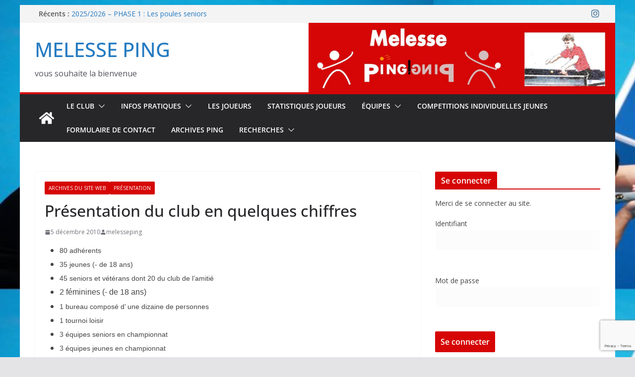

--- FILE ---
content_type: text/html; charset=utf-8
request_url: https://www.google.com/recaptcha/api2/anchor?ar=1&k=6LeI9oEUAAAAAKXcRIPRHGt2oI0xLvz4t2ttbHd6&co=aHR0cDovL3d3dy5tZWxlc3NlcGluZy5uZXQ6ODA.&hl=en&v=9TiwnJFHeuIw_s0wSd3fiKfN&size=invisible&anchor-ms=20000&execute-ms=30000&cb=o4bnasue8kbn
body_size: 48088
content:
<!DOCTYPE HTML><html dir="ltr" lang="en"><head><meta http-equiv="Content-Type" content="text/html; charset=UTF-8">
<meta http-equiv="X-UA-Compatible" content="IE=edge">
<title>reCAPTCHA</title>
<style type="text/css">
/* cyrillic-ext */
@font-face {
  font-family: 'Roboto';
  font-style: normal;
  font-weight: 400;
  font-stretch: 100%;
  src: url(//fonts.gstatic.com/s/roboto/v48/KFO7CnqEu92Fr1ME7kSn66aGLdTylUAMa3GUBHMdazTgWw.woff2) format('woff2');
  unicode-range: U+0460-052F, U+1C80-1C8A, U+20B4, U+2DE0-2DFF, U+A640-A69F, U+FE2E-FE2F;
}
/* cyrillic */
@font-face {
  font-family: 'Roboto';
  font-style: normal;
  font-weight: 400;
  font-stretch: 100%;
  src: url(//fonts.gstatic.com/s/roboto/v48/KFO7CnqEu92Fr1ME7kSn66aGLdTylUAMa3iUBHMdazTgWw.woff2) format('woff2');
  unicode-range: U+0301, U+0400-045F, U+0490-0491, U+04B0-04B1, U+2116;
}
/* greek-ext */
@font-face {
  font-family: 'Roboto';
  font-style: normal;
  font-weight: 400;
  font-stretch: 100%;
  src: url(//fonts.gstatic.com/s/roboto/v48/KFO7CnqEu92Fr1ME7kSn66aGLdTylUAMa3CUBHMdazTgWw.woff2) format('woff2');
  unicode-range: U+1F00-1FFF;
}
/* greek */
@font-face {
  font-family: 'Roboto';
  font-style: normal;
  font-weight: 400;
  font-stretch: 100%;
  src: url(//fonts.gstatic.com/s/roboto/v48/KFO7CnqEu92Fr1ME7kSn66aGLdTylUAMa3-UBHMdazTgWw.woff2) format('woff2');
  unicode-range: U+0370-0377, U+037A-037F, U+0384-038A, U+038C, U+038E-03A1, U+03A3-03FF;
}
/* math */
@font-face {
  font-family: 'Roboto';
  font-style: normal;
  font-weight: 400;
  font-stretch: 100%;
  src: url(//fonts.gstatic.com/s/roboto/v48/KFO7CnqEu92Fr1ME7kSn66aGLdTylUAMawCUBHMdazTgWw.woff2) format('woff2');
  unicode-range: U+0302-0303, U+0305, U+0307-0308, U+0310, U+0312, U+0315, U+031A, U+0326-0327, U+032C, U+032F-0330, U+0332-0333, U+0338, U+033A, U+0346, U+034D, U+0391-03A1, U+03A3-03A9, U+03B1-03C9, U+03D1, U+03D5-03D6, U+03F0-03F1, U+03F4-03F5, U+2016-2017, U+2034-2038, U+203C, U+2040, U+2043, U+2047, U+2050, U+2057, U+205F, U+2070-2071, U+2074-208E, U+2090-209C, U+20D0-20DC, U+20E1, U+20E5-20EF, U+2100-2112, U+2114-2115, U+2117-2121, U+2123-214F, U+2190, U+2192, U+2194-21AE, U+21B0-21E5, U+21F1-21F2, U+21F4-2211, U+2213-2214, U+2216-22FF, U+2308-230B, U+2310, U+2319, U+231C-2321, U+2336-237A, U+237C, U+2395, U+239B-23B7, U+23D0, U+23DC-23E1, U+2474-2475, U+25AF, U+25B3, U+25B7, U+25BD, U+25C1, U+25CA, U+25CC, U+25FB, U+266D-266F, U+27C0-27FF, U+2900-2AFF, U+2B0E-2B11, U+2B30-2B4C, U+2BFE, U+3030, U+FF5B, U+FF5D, U+1D400-1D7FF, U+1EE00-1EEFF;
}
/* symbols */
@font-face {
  font-family: 'Roboto';
  font-style: normal;
  font-weight: 400;
  font-stretch: 100%;
  src: url(//fonts.gstatic.com/s/roboto/v48/KFO7CnqEu92Fr1ME7kSn66aGLdTylUAMaxKUBHMdazTgWw.woff2) format('woff2');
  unicode-range: U+0001-000C, U+000E-001F, U+007F-009F, U+20DD-20E0, U+20E2-20E4, U+2150-218F, U+2190, U+2192, U+2194-2199, U+21AF, U+21E6-21F0, U+21F3, U+2218-2219, U+2299, U+22C4-22C6, U+2300-243F, U+2440-244A, U+2460-24FF, U+25A0-27BF, U+2800-28FF, U+2921-2922, U+2981, U+29BF, U+29EB, U+2B00-2BFF, U+4DC0-4DFF, U+FFF9-FFFB, U+10140-1018E, U+10190-1019C, U+101A0, U+101D0-101FD, U+102E0-102FB, U+10E60-10E7E, U+1D2C0-1D2D3, U+1D2E0-1D37F, U+1F000-1F0FF, U+1F100-1F1AD, U+1F1E6-1F1FF, U+1F30D-1F30F, U+1F315, U+1F31C, U+1F31E, U+1F320-1F32C, U+1F336, U+1F378, U+1F37D, U+1F382, U+1F393-1F39F, U+1F3A7-1F3A8, U+1F3AC-1F3AF, U+1F3C2, U+1F3C4-1F3C6, U+1F3CA-1F3CE, U+1F3D4-1F3E0, U+1F3ED, U+1F3F1-1F3F3, U+1F3F5-1F3F7, U+1F408, U+1F415, U+1F41F, U+1F426, U+1F43F, U+1F441-1F442, U+1F444, U+1F446-1F449, U+1F44C-1F44E, U+1F453, U+1F46A, U+1F47D, U+1F4A3, U+1F4B0, U+1F4B3, U+1F4B9, U+1F4BB, U+1F4BF, U+1F4C8-1F4CB, U+1F4D6, U+1F4DA, U+1F4DF, U+1F4E3-1F4E6, U+1F4EA-1F4ED, U+1F4F7, U+1F4F9-1F4FB, U+1F4FD-1F4FE, U+1F503, U+1F507-1F50B, U+1F50D, U+1F512-1F513, U+1F53E-1F54A, U+1F54F-1F5FA, U+1F610, U+1F650-1F67F, U+1F687, U+1F68D, U+1F691, U+1F694, U+1F698, U+1F6AD, U+1F6B2, U+1F6B9-1F6BA, U+1F6BC, U+1F6C6-1F6CF, U+1F6D3-1F6D7, U+1F6E0-1F6EA, U+1F6F0-1F6F3, U+1F6F7-1F6FC, U+1F700-1F7FF, U+1F800-1F80B, U+1F810-1F847, U+1F850-1F859, U+1F860-1F887, U+1F890-1F8AD, U+1F8B0-1F8BB, U+1F8C0-1F8C1, U+1F900-1F90B, U+1F93B, U+1F946, U+1F984, U+1F996, U+1F9E9, U+1FA00-1FA6F, U+1FA70-1FA7C, U+1FA80-1FA89, U+1FA8F-1FAC6, U+1FACE-1FADC, U+1FADF-1FAE9, U+1FAF0-1FAF8, U+1FB00-1FBFF;
}
/* vietnamese */
@font-face {
  font-family: 'Roboto';
  font-style: normal;
  font-weight: 400;
  font-stretch: 100%;
  src: url(//fonts.gstatic.com/s/roboto/v48/KFO7CnqEu92Fr1ME7kSn66aGLdTylUAMa3OUBHMdazTgWw.woff2) format('woff2');
  unicode-range: U+0102-0103, U+0110-0111, U+0128-0129, U+0168-0169, U+01A0-01A1, U+01AF-01B0, U+0300-0301, U+0303-0304, U+0308-0309, U+0323, U+0329, U+1EA0-1EF9, U+20AB;
}
/* latin-ext */
@font-face {
  font-family: 'Roboto';
  font-style: normal;
  font-weight: 400;
  font-stretch: 100%;
  src: url(//fonts.gstatic.com/s/roboto/v48/KFO7CnqEu92Fr1ME7kSn66aGLdTylUAMa3KUBHMdazTgWw.woff2) format('woff2');
  unicode-range: U+0100-02BA, U+02BD-02C5, U+02C7-02CC, U+02CE-02D7, U+02DD-02FF, U+0304, U+0308, U+0329, U+1D00-1DBF, U+1E00-1E9F, U+1EF2-1EFF, U+2020, U+20A0-20AB, U+20AD-20C0, U+2113, U+2C60-2C7F, U+A720-A7FF;
}
/* latin */
@font-face {
  font-family: 'Roboto';
  font-style: normal;
  font-weight: 400;
  font-stretch: 100%;
  src: url(//fonts.gstatic.com/s/roboto/v48/KFO7CnqEu92Fr1ME7kSn66aGLdTylUAMa3yUBHMdazQ.woff2) format('woff2');
  unicode-range: U+0000-00FF, U+0131, U+0152-0153, U+02BB-02BC, U+02C6, U+02DA, U+02DC, U+0304, U+0308, U+0329, U+2000-206F, U+20AC, U+2122, U+2191, U+2193, U+2212, U+2215, U+FEFF, U+FFFD;
}
/* cyrillic-ext */
@font-face {
  font-family: 'Roboto';
  font-style: normal;
  font-weight: 500;
  font-stretch: 100%;
  src: url(//fonts.gstatic.com/s/roboto/v48/KFO7CnqEu92Fr1ME7kSn66aGLdTylUAMa3GUBHMdazTgWw.woff2) format('woff2');
  unicode-range: U+0460-052F, U+1C80-1C8A, U+20B4, U+2DE0-2DFF, U+A640-A69F, U+FE2E-FE2F;
}
/* cyrillic */
@font-face {
  font-family: 'Roboto';
  font-style: normal;
  font-weight: 500;
  font-stretch: 100%;
  src: url(//fonts.gstatic.com/s/roboto/v48/KFO7CnqEu92Fr1ME7kSn66aGLdTylUAMa3iUBHMdazTgWw.woff2) format('woff2');
  unicode-range: U+0301, U+0400-045F, U+0490-0491, U+04B0-04B1, U+2116;
}
/* greek-ext */
@font-face {
  font-family: 'Roboto';
  font-style: normal;
  font-weight: 500;
  font-stretch: 100%;
  src: url(//fonts.gstatic.com/s/roboto/v48/KFO7CnqEu92Fr1ME7kSn66aGLdTylUAMa3CUBHMdazTgWw.woff2) format('woff2');
  unicode-range: U+1F00-1FFF;
}
/* greek */
@font-face {
  font-family: 'Roboto';
  font-style: normal;
  font-weight: 500;
  font-stretch: 100%;
  src: url(//fonts.gstatic.com/s/roboto/v48/KFO7CnqEu92Fr1ME7kSn66aGLdTylUAMa3-UBHMdazTgWw.woff2) format('woff2');
  unicode-range: U+0370-0377, U+037A-037F, U+0384-038A, U+038C, U+038E-03A1, U+03A3-03FF;
}
/* math */
@font-face {
  font-family: 'Roboto';
  font-style: normal;
  font-weight: 500;
  font-stretch: 100%;
  src: url(//fonts.gstatic.com/s/roboto/v48/KFO7CnqEu92Fr1ME7kSn66aGLdTylUAMawCUBHMdazTgWw.woff2) format('woff2');
  unicode-range: U+0302-0303, U+0305, U+0307-0308, U+0310, U+0312, U+0315, U+031A, U+0326-0327, U+032C, U+032F-0330, U+0332-0333, U+0338, U+033A, U+0346, U+034D, U+0391-03A1, U+03A3-03A9, U+03B1-03C9, U+03D1, U+03D5-03D6, U+03F0-03F1, U+03F4-03F5, U+2016-2017, U+2034-2038, U+203C, U+2040, U+2043, U+2047, U+2050, U+2057, U+205F, U+2070-2071, U+2074-208E, U+2090-209C, U+20D0-20DC, U+20E1, U+20E5-20EF, U+2100-2112, U+2114-2115, U+2117-2121, U+2123-214F, U+2190, U+2192, U+2194-21AE, U+21B0-21E5, U+21F1-21F2, U+21F4-2211, U+2213-2214, U+2216-22FF, U+2308-230B, U+2310, U+2319, U+231C-2321, U+2336-237A, U+237C, U+2395, U+239B-23B7, U+23D0, U+23DC-23E1, U+2474-2475, U+25AF, U+25B3, U+25B7, U+25BD, U+25C1, U+25CA, U+25CC, U+25FB, U+266D-266F, U+27C0-27FF, U+2900-2AFF, U+2B0E-2B11, U+2B30-2B4C, U+2BFE, U+3030, U+FF5B, U+FF5D, U+1D400-1D7FF, U+1EE00-1EEFF;
}
/* symbols */
@font-face {
  font-family: 'Roboto';
  font-style: normal;
  font-weight: 500;
  font-stretch: 100%;
  src: url(//fonts.gstatic.com/s/roboto/v48/KFO7CnqEu92Fr1ME7kSn66aGLdTylUAMaxKUBHMdazTgWw.woff2) format('woff2');
  unicode-range: U+0001-000C, U+000E-001F, U+007F-009F, U+20DD-20E0, U+20E2-20E4, U+2150-218F, U+2190, U+2192, U+2194-2199, U+21AF, U+21E6-21F0, U+21F3, U+2218-2219, U+2299, U+22C4-22C6, U+2300-243F, U+2440-244A, U+2460-24FF, U+25A0-27BF, U+2800-28FF, U+2921-2922, U+2981, U+29BF, U+29EB, U+2B00-2BFF, U+4DC0-4DFF, U+FFF9-FFFB, U+10140-1018E, U+10190-1019C, U+101A0, U+101D0-101FD, U+102E0-102FB, U+10E60-10E7E, U+1D2C0-1D2D3, U+1D2E0-1D37F, U+1F000-1F0FF, U+1F100-1F1AD, U+1F1E6-1F1FF, U+1F30D-1F30F, U+1F315, U+1F31C, U+1F31E, U+1F320-1F32C, U+1F336, U+1F378, U+1F37D, U+1F382, U+1F393-1F39F, U+1F3A7-1F3A8, U+1F3AC-1F3AF, U+1F3C2, U+1F3C4-1F3C6, U+1F3CA-1F3CE, U+1F3D4-1F3E0, U+1F3ED, U+1F3F1-1F3F3, U+1F3F5-1F3F7, U+1F408, U+1F415, U+1F41F, U+1F426, U+1F43F, U+1F441-1F442, U+1F444, U+1F446-1F449, U+1F44C-1F44E, U+1F453, U+1F46A, U+1F47D, U+1F4A3, U+1F4B0, U+1F4B3, U+1F4B9, U+1F4BB, U+1F4BF, U+1F4C8-1F4CB, U+1F4D6, U+1F4DA, U+1F4DF, U+1F4E3-1F4E6, U+1F4EA-1F4ED, U+1F4F7, U+1F4F9-1F4FB, U+1F4FD-1F4FE, U+1F503, U+1F507-1F50B, U+1F50D, U+1F512-1F513, U+1F53E-1F54A, U+1F54F-1F5FA, U+1F610, U+1F650-1F67F, U+1F687, U+1F68D, U+1F691, U+1F694, U+1F698, U+1F6AD, U+1F6B2, U+1F6B9-1F6BA, U+1F6BC, U+1F6C6-1F6CF, U+1F6D3-1F6D7, U+1F6E0-1F6EA, U+1F6F0-1F6F3, U+1F6F7-1F6FC, U+1F700-1F7FF, U+1F800-1F80B, U+1F810-1F847, U+1F850-1F859, U+1F860-1F887, U+1F890-1F8AD, U+1F8B0-1F8BB, U+1F8C0-1F8C1, U+1F900-1F90B, U+1F93B, U+1F946, U+1F984, U+1F996, U+1F9E9, U+1FA00-1FA6F, U+1FA70-1FA7C, U+1FA80-1FA89, U+1FA8F-1FAC6, U+1FACE-1FADC, U+1FADF-1FAE9, U+1FAF0-1FAF8, U+1FB00-1FBFF;
}
/* vietnamese */
@font-face {
  font-family: 'Roboto';
  font-style: normal;
  font-weight: 500;
  font-stretch: 100%;
  src: url(//fonts.gstatic.com/s/roboto/v48/KFO7CnqEu92Fr1ME7kSn66aGLdTylUAMa3OUBHMdazTgWw.woff2) format('woff2');
  unicode-range: U+0102-0103, U+0110-0111, U+0128-0129, U+0168-0169, U+01A0-01A1, U+01AF-01B0, U+0300-0301, U+0303-0304, U+0308-0309, U+0323, U+0329, U+1EA0-1EF9, U+20AB;
}
/* latin-ext */
@font-face {
  font-family: 'Roboto';
  font-style: normal;
  font-weight: 500;
  font-stretch: 100%;
  src: url(//fonts.gstatic.com/s/roboto/v48/KFO7CnqEu92Fr1ME7kSn66aGLdTylUAMa3KUBHMdazTgWw.woff2) format('woff2');
  unicode-range: U+0100-02BA, U+02BD-02C5, U+02C7-02CC, U+02CE-02D7, U+02DD-02FF, U+0304, U+0308, U+0329, U+1D00-1DBF, U+1E00-1E9F, U+1EF2-1EFF, U+2020, U+20A0-20AB, U+20AD-20C0, U+2113, U+2C60-2C7F, U+A720-A7FF;
}
/* latin */
@font-face {
  font-family: 'Roboto';
  font-style: normal;
  font-weight: 500;
  font-stretch: 100%;
  src: url(//fonts.gstatic.com/s/roboto/v48/KFO7CnqEu92Fr1ME7kSn66aGLdTylUAMa3yUBHMdazQ.woff2) format('woff2');
  unicode-range: U+0000-00FF, U+0131, U+0152-0153, U+02BB-02BC, U+02C6, U+02DA, U+02DC, U+0304, U+0308, U+0329, U+2000-206F, U+20AC, U+2122, U+2191, U+2193, U+2212, U+2215, U+FEFF, U+FFFD;
}
/* cyrillic-ext */
@font-face {
  font-family: 'Roboto';
  font-style: normal;
  font-weight: 900;
  font-stretch: 100%;
  src: url(//fonts.gstatic.com/s/roboto/v48/KFO7CnqEu92Fr1ME7kSn66aGLdTylUAMa3GUBHMdazTgWw.woff2) format('woff2');
  unicode-range: U+0460-052F, U+1C80-1C8A, U+20B4, U+2DE0-2DFF, U+A640-A69F, U+FE2E-FE2F;
}
/* cyrillic */
@font-face {
  font-family: 'Roboto';
  font-style: normal;
  font-weight: 900;
  font-stretch: 100%;
  src: url(//fonts.gstatic.com/s/roboto/v48/KFO7CnqEu92Fr1ME7kSn66aGLdTylUAMa3iUBHMdazTgWw.woff2) format('woff2');
  unicode-range: U+0301, U+0400-045F, U+0490-0491, U+04B0-04B1, U+2116;
}
/* greek-ext */
@font-face {
  font-family: 'Roboto';
  font-style: normal;
  font-weight: 900;
  font-stretch: 100%;
  src: url(//fonts.gstatic.com/s/roboto/v48/KFO7CnqEu92Fr1ME7kSn66aGLdTylUAMa3CUBHMdazTgWw.woff2) format('woff2');
  unicode-range: U+1F00-1FFF;
}
/* greek */
@font-face {
  font-family: 'Roboto';
  font-style: normal;
  font-weight: 900;
  font-stretch: 100%;
  src: url(//fonts.gstatic.com/s/roboto/v48/KFO7CnqEu92Fr1ME7kSn66aGLdTylUAMa3-UBHMdazTgWw.woff2) format('woff2');
  unicode-range: U+0370-0377, U+037A-037F, U+0384-038A, U+038C, U+038E-03A1, U+03A3-03FF;
}
/* math */
@font-face {
  font-family: 'Roboto';
  font-style: normal;
  font-weight: 900;
  font-stretch: 100%;
  src: url(//fonts.gstatic.com/s/roboto/v48/KFO7CnqEu92Fr1ME7kSn66aGLdTylUAMawCUBHMdazTgWw.woff2) format('woff2');
  unicode-range: U+0302-0303, U+0305, U+0307-0308, U+0310, U+0312, U+0315, U+031A, U+0326-0327, U+032C, U+032F-0330, U+0332-0333, U+0338, U+033A, U+0346, U+034D, U+0391-03A1, U+03A3-03A9, U+03B1-03C9, U+03D1, U+03D5-03D6, U+03F0-03F1, U+03F4-03F5, U+2016-2017, U+2034-2038, U+203C, U+2040, U+2043, U+2047, U+2050, U+2057, U+205F, U+2070-2071, U+2074-208E, U+2090-209C, U+20D0-20DC, U+20E1, U+20E5-20EF, U+2100-2112, U+2114-2115, U+2117-2121, U+2123-214F, U+2190, U+2192, U+2194-21AE, U+21B0-21E5, U+21F1-21F2, U+21F4-2211, U+2213-2214, U+2216-22FF, U+2308-230B, U+2310, U+2319, U+231C-2321, U+2336-237A, U+237C, U+2395, U+239B-23B7, U+23D0, U+23DC-23E1, U+2474-2475, U+25AF, U+25B3, U+25B7, U+25BD, U+25C1, U+25CA, U+25CC, U+25FB, U+266D-266F, U+27C0-27FF, U+2900-2AFF, U+2B0E-2B11, U+2B30-2B4C, U+2BFE, U+3030, U+FF5B, U+FF5D, U+1D400-1D7FF, U+1EE00-1EEFF;
}
/* symbols */
@font-face {
  font-family: 'Roboto';
  font-style: normal;
  font-weight: 900;
  font-stretch: 100%;
  src: url(//fonts.gstatic.com/s/roboto/v48/KFO7CnqEu92Fr1ME7kSn66aGLdTylUAMaxKUBHMdazTgWw.woff2) format('woff2');
  unicode-range: U+0001-000C, U+000E-001F, U+007F-009F, U+20DD-20E0, U+20E2-20E4, U+2150-218F, U+2190, U+2192, U+2194-2199, U+21AF, U+21E6-21F0, U+21F3, U+2218-2219, U+2299, U+22C4-22C6, U+2300-243F, U+2440-244A, U+2460-24FF, U+25A0-27BF, U+2800-28FF, U+2921-2922, U+2981, U+29BF, U+29EB, U+2B00-2BFF, U+4DC0-4DFF, U+FFF9-FFFB, U+10140-1018E, U+10190-1019C, U+101A0, U+101D0-101FD, U+102E0-102FB, U+10E60-10E7E, U+1D2C0-1D2D3, U+1D2E0-1D37F, U+1F000-1F0FF, U+1F100-1F1AD, U+1F1E6-1F1FF, U+1F30D-1F30F, U+1F315, U+1F31C, U+1F31E, U+1F320-1F32C, U+1F336, U+1F378, U+1F37D, U+1F382, U+1F393-1F39F, U+1F3A7-1F3A8, U+1F3AC-1F3AF, U+1F3C2, U+1F3C4-1F3C6, U+1F3CA-1F3CE, U+1F3D4-1F3E0, U+1F3ED, U+1F3F1-1F3F3, U+1F3F5-1F3F7, U+1F408, U+1F415, U+1F41F, U+1F426, U+1F43F, U+1F441-1F442, U+1F444, U+1F446-1F449, U+1F44C-1F44E, U+1F453, U+1F46A, U+1F47D, U+1F4A3, U+1F4B0, U+1F4B3, U+1F4B9, U+1F4BB, U+1F4BF, U+1F4C8-1F4CB, U+1F4D6, U+1F4DA, U+1F4DF, U+1F4E3-1F4E6, U+1F4EA-1F4ED, U+1F4F7, U+1F4F9-1F4FB, U+1F4FD-1F4FE, U+1F503, U+1F507-1F50B, U+1F50D, U+1F512-1F513, U+1F53E-1F54A, U+1F54F-1F5FA, U+1F610, U+1F650-1F67F, U+1F687, U+1F68D, U+1F691, U+1F694, U+1F698, U+1F6AD, U+1F6B2, U+1F6B9-1F6BA, U+1F6BC, U+1F6C6-1F6CF, U+1F6D3-1F6D7, U+1F6E0-1F6EA, U+1F6F0-1F6F3, U+1F6F7-1F6FC, U+1F700-1F7FF, U+1F800-1F80B, U+1F810-1F847, U+1F850-1F859, U+1F860-1F887, U+1F890-1F8AD, U+1F8B0-1F8BB, U+1F8C0-1F8C1, U+1F900-1F90B, U+1F93B, U+1F946, U+1F984, U+1F996, U+1F9E9, U+1FA00-1FA6F, U+1FA70-1FA7C, U+1FA80-1FA89, U+1FA8F-1FAC6, U+1FACE-1FADC, U+1FADF-1FAE9, U+1FAF0-1FAF8, U+1FB00-1FBFF;
}
/* vietnamese */
@font-face {
  font-family: 'Roboto';
  font-style: normal;
  font-weight: 900;
  font-stretch: 100%;
  src: url(//fonts.gstatic.com/s/roboto/v48/KFO7CnqEu92Fr1ME7kSn66aGLdTylUAMa3OUBHMdazTgWw.woff2) format('woff2');
  unicode-range: U+0102-0103, U+0110-0111, U+0128-0129, U+0168-0169, U+01A0-01A1, U+01AF-01B0, U+0300-0301, U+0303-0304, U+0308-0309, U+0323, U+0329, U+1EA0-1EF9, U+20AB;
}
/* latin-ext */
@font-face {
  font-family: 'Roboto';
  font-style: normal;
  font-weight: 900;
  font-stretch: 100%;
  src: url(//fonts.gstatic.com/s/roboto/v48/KFO7CnqEu92Fr1ME7kSn66aGLdTylUAMa3KUBHMdazTgWw.woff2) format('woff2');
  unicode-range: U+0100-02BA, U+02BD-02C5, U+02C7-02CC, U+02CE-02D7, U+02DD-02FF, U+0304, U+0308, U+0329, U+1D00-1DBF, U+1E00-1E9F, U+1EF2-1EFF, U+2020, U+20A0-20AB, U+20AD-20C0, U+2113, U+2C60-2C7F, U+A720-A7FF;
}
/* latin */
@font-face {
  font-family: 'Roboto';
  font-style: normal;
  font-weight: 900;
  font-stretch: 100%;
  src: url(//fonts.gstatic.com/s/roboto/v48/KFO7CnqEu92Fr1ME7kSn66aGLdTylUAMa3yUBHMdazQ.woff2) format('woff2');
  unicode-range: U+0000-00FF, U+0131, U+0152-0153, U+02BB-02BC, U+02C6, U+02DA, U+02DC, U+0304, U+0308, U+0329, U+2000-206F, U+20AC, U+2122, U+2191, U+2193, U+2212, U+2215, U+FEFF, U+FFFD;
}

</style>
<link rel="stylesheet" type="text/css" href="https://www.gstatic.com/recaptcha/releases/9TiwnJFHeuIw_s0wSd3fiKfN/styles__ltr.css">
<script nonce="5uuCUokZtENHHA44c8MZuQ" type="text/javascript">window['__recaptcha_api'] = 'https://www.google.com/recaptcha/api2/';</script>
<script type="text/javascript" src="https://www.gstatic.com/recaptcha/releases/9TiwnJFHeuIw_s0wSd3fiKfN/recaptcha__en.js" nonce="5uuCUokZtENHHA44c8MZuQ">
      
    </script></head>
<body><div id="rc-anchor-alert" class="rc-anchor-alert"></div>
<input type="hidden" id="recaptcha-token" value="[base64]">
<script type="text/javascript" nonce="5uuCUokZtENHHA44c8MZuQ">
      recaptcha.anchor.Main.init("[\x22ainput\x22,[\x22bgdata\x22,\x22\x22,\[base64]/[base64]/[base64]/[base64]/[base64]/[base64]/[base64]/[base64]/[base64]/[base64]\\u003d\x22,\[base64]\x22,\[base64]/CiTHCtsOlajlzFsOxwopBwqvDoUNWw51nwo9+PcO5w6otQQfCr8KMwqNZwokOa8OLK8Kzwod6woMCw4Vow6zCjgbDlcOlUX7DsxNIw7TDoMOVw6x4BRbDkMKKw5lYwo59ewPCh2JTw6rCiXw/wocsw4jCmQHDusKkQzU9wrs1wo4qS8Otw5JFw5jDmcKsEB8BcVoMYgIeAwnDtMOLKVpow5fDhcOYw5jDk8Oiw6x1w7zCj8Ofw5bDgMO9KXBpw7dSLMOVw5/DsB7DvMO0w4oEwphpPcOnEcKWTVfDvcKHwqHDvlU7VDQiw40QeMKpw7LCrcOCZGd2w7JQLMO+WVvDr8KRwrBxEMOqSkXDgsKeFcKEJGgZUcKGKz0HDwEJwpTDpcORHcOLwp5SThjCqm/[base64]/e33CjsKcwo/Ci8O6w7TDrMOAHMKvH8O5w4vCmzfCrMK+w7VManVuwp7DjsOBcsOJNsKfJMKvwrg3El4UcxBcQ2bDrBHDiGbCt8Kbwr/Ct2nDgsOYTsKxZ8O9PiYbwrojJE8LwrU4wq3Cg8OAwqJtR2LDucO5wpvCsEXDt8OlwphPeMOwwrRuGcOMXT/CuQVjwq1lRnvDgj7CmQ/CisOtP8K7IW7DrMOYwrLDjkZSw6zCjcOWwqvCksOnV8KgN0ldHcK1w7hoNAzCpVXCoHbDrcOpMmcmwpl3QAFpYMK2wpXCvsOIUVDCnyMtWCwxAH/DlV4iLDbDlmzDqBpxHF/Cu8O/[base64]/McKWw5UDw4nDkcOmw5RwG8OFK8OgwrvCkHVHAzXDqQzChSjDvMK/dsOVH3cZw6JcCGvCgcK9HMKlw68Owokvw44bwr3DssKww5TDiFEnAUfDk8OCw4XDgcOqwo/[base64]/w6LCkMKHRTnDlMKqwpTCtxVKw6xGw7MMw7QMF1wXwpjDp8KLWn89w6NUKDJ4G8OQNMOXwq5LbXXDgsK/[base64]/CjQ7DvMKTw60ZVMOWwoVoPsKywrdMA8KEL8Khw7RSGMK/HcODwqbDvlcUw4F7wqkuwoMoHMORw7RHw4wLw4N/wpXCi8ONwpteHVnDlcKxw68tcMKEw603woAbw5XCmGrCoWFZwrHDocOAw4Zbw58YBsK1QcKVw43CuyTCkHTDr1nDucOqUMOJY8KrKcKIG8Omw6t5w7zCi8KAw6rCq8Oyw4/DkMO4aBwHw41VVcO2ORnDlsKWY3/[base64]/[base64]/w57CocKYITfChsK0w7DCoTNdwrDCpBFywptmfcKnw6I7D8OtScKyBsKKI8Oyw63DoDXCmMOZWk46HFLCrcOnUMKFTV5/TUMXwohhw7V0TsOywpwnbSkgDMKWcsKLw7vDvDLDjcOKwoXCu1jDnh3DiMOMIMO4woNlYsKsZ8KVQhbDsMOuwpDDk2NEwrvDicKHWiXDj8K5wpfChgrDk8K2OXA8w5Ubf8O8wqcBw7/DsRPDrzVFWcOiwrktJcKlP0jCrQBsw6jCo8O2KMKMwrbCqg7DgsOxPBrCkyPCtcObT8OZQcK8wrTCvMKUH8ONw7TCosKBw4vDmijDisOLCwt/ZlLDo2Z8wrkmwpsSw4zCslVcK8O1X8KuUMOrwqkHHMOtwpjCnsKBGzTDm8KQw5EeKsK6eX5CwpJ9LMOSVUgrVV53w5ghQGdhSsOIa8OkSMOjwpbCp8OQw6JAw6okbcKrwotEU0wEwq/CiyoEPcOfQm40wrvDt8KGw6pfw7zCo8KCb8Oxw7XDpg7CusOaJcOPw5HDpFzCrkvCq8OUwqo7wqzDlHPDrcOwVcOgAEzCl8OaR8KYLMOiw7ksw7Vxw68sP3zCrWrCoi3CiMOQLEBnJg/CsGcIwrYlRirDvcKnJCAELsKUw4BVw7fCmWvCq8KAwq9bwobDlsOvwrpaC8O/wqJgw6TDn8OeKVTCjx7Di8OvwptKfyXCpsKyFyDDmMKWTsK6bgl7csKGwq7DsMK/c3HCjcOCwrEIQkXDisOBPTLClMKdCBzDmMKFw5I2wq/DqHDCjQxQw7U8EcO9wqNcw6pVLcOjTRYMb38HXsOBe2sfd8OMw4gNSB3Dh0/CoABbUS5Bw6jCt8Kmb8OBw79hQcO7wqYybAjCvmDChUBQwp1Gw7nCuj/ChMKow6PDmRnCkEvCrmg+IsOvLsKdwok4fErDsMKzKcKzwpPCjyE1w4HDl8OqXipnwoI6VMKqw4dZw7vDkh/[base64]/IyzCl8K+w4FoaFFCa8ObFglswo/[base64]/[base64]/NlYMO8KZPMO/woTDlzrDlwbDncOWQVJ/[base64]/DgAzDlsKawqUTCgZTwp3CtsOnwrPCrAUqVjs5NmzCsMOvwoTCjsOHwrZ2w5Iqw6DCmsOrw7d8alnClEvDp2kVf17Dp8KAEsKDEhx7w77CnU5jVwLCgMKSwqcLWcOpYyB/HWYTwqo5wonDuMOtw6XDmwBXw6jCgcOkw7/CnxQHRQdHwpjDl0l0wq4ZP8KYXcKofRlww57DosOhVD4pOi7Cn8Oyfx3CvsO8f292VwNww7N4Kl/CtcKGb8KUw75+wqXDn8K8YG7CpEdeVit2AMKlw6DDjXbCkcOVw6QTBElIwqNXBcK3TMOCwo0lZn4QccKrw7U8EFNcIkvDnwfDosKTHcOsw5ggw5BqTsK1w6UYMsKPwqgaFC/DtcKkWMOow6nCk8OAwqDCqhfDqMOvw78nGsOSWsOYPzPCpzzDg8K7M2PCkMOZIcK0Ql7DhMO2eyofw4vCiMOPfsOdJ1rCuyLDlsKUwo/DmEUjI3w5wq8vwqkuw7LDp1jDusKyw6/DnhkXGh0UwqEXCwkwdTLCg8KKC8K6JRRIHyLCkMKgFEDDm8K/RFnCoMOwGMOxwoEDwrseXDvCucKVwqHCnMODw6LDvsOOw6fCmcKawqPCl8OKDMOiMBXDkkbChcOKS8OEwpgNSwtuFSfDkAw/eknDkjBkw4liY0p3C8KEwpPDgsO2wqvCv1bDpiHCsXtfGsOATsKxwodwL2/CmGBQw4d0wrHClTdywr3DlC/DkSEGRzfDpBrDkT1bw6EuZcK1FsKiOF/DpsORw4LClsOGwr/CksOJWMKxOcOCwptFwoDCmcK5woIbwrjDjcKWDVvCqBcowonDkg7Cql7Dm8KBwpULwofCgkDCvwNkC8Ogw7TCmcOeQznCrMOcwp0yw4jCkCPCq8OxXsOUwqDDvMKMwpoTHMOmYsO8wqbDpR3ClsOww7zCkArDh2s/b8OLH8OPB8K+w5UZwqTDvTMDCMODw6/[base64]/[base64]/DmMOaEBnCqyoaw67DjsKcw6ANwp3DicKFwpfDtU/CohNrwrnDvMOLw50zWmE+w5Nww50Qw73CoSltdF/CtWbDqixsBEYpJ8OKXDoUwq9RLCJbUHzCjVEhwr/[base64]/[base64]/Cn3XDpMKfVxLCv8OeQlYiOsOww5gqIlXDsGPClQDClsKfAnXCg8OQwocBUT4VVgXDiwbCpMKiCBF/wqtiGjLDi8KFw6Rlw58RecKIw7UHwo3CmcO1w4wxM18kaBXDh8KRIh3CkcK0w77CpcKew7MgI8OWaG1SaR3DgsOWwrYtFnzCusKbwpB1TiZLw4oeF07DuSjCpmNCw5nDrE/CrsKIFMK4w4ouwo8qYz4PeSFqw7DDnT1Uw7nClgTCn29HQzXCu8OCUEXCmMOLH8Omwrgzwq/CgHRZwq5Bw7p2wqPDtcOffX7DlMKDw7nChG/DlsONw57Ck8KOcMKHwqTDrBAVHMOyw7pFFF0Jw5zDpTjDgCoJEnbCiwrCtFtfKsKYDh4hwopLw7VLwozCnhrDlxTCqMOBZEZdacOzfDDDrX0tA1MvwpnDr8OvKjdBVsKnR8Ogw6I8w4/[base64]/Dk1Z3w7rCnMOVw5nCk2V8w6tuDU7CmSRXw43CksOwAsOvPSwzAmLCtSXCqsOCwr7DrMOowrfCvsO+w5B8w4XCpcKjVyAmw48SwpHChi/DqsOqw5chG8K0w4hrEMKww5kLw4tPHEzDuMOWDsOydMOswrjDsMOkw6FweEx6w63DvEdYTGPDm8OmOxYywo/DgMK9wqcIRcOxbU5HHMKENsO9wqPCrcKADsKMwqTDssKydcKIP8OtTwhbw4E8WBQ0a8O3J3xRfhHCtcK+w4kJd299FMKtw4DDngQCLAdSLMKcw6TCqcOCwoHDocKoD8Ocw4/[base64]/[base64]/CuHnCq8KEWi/DhFXCt8KnfMKqwog4I8KyHx3Ch8Kuw4PDshjDv3/DiDkgwrjCrx7DrsOGYcOPSRhvBHzClcKDwrxFw41jw4pRw4nDuMKvdMKnccKBwrJ/dAh+Y8O4Uy0Pwq0ZFhAHwoY1wqtrVCcRCxlIwqDDuTzDinHDpMOBwpEfw4bCmjzDocOjU1vDmn9JwqDCjmF5cTHDriRyw4zDi3UHwo/Cm8ORw4XDtgDCpxfCs3tfVjIdw7/CkBIVwqvCpMOnwp/Dll8nwqEbEzrCjSRgwrbDucOqJRnCm8OzJi/CtxnDosOmwqDDo8K1wrzCoMKbT2LCg8OzNw0KfcKqwrLDuGMwB1McN8KqP8K/[base64]/CoMORX8KjLMOwXsO0UG7CjDXDtRrDtXE2OywxOGAGw5Icw5vCmyrDpMKjXkd2OC3Du8Ksw7kcw7VzYybCqMOUwrPDgMOkw5nCpTfDgsO5wrAswqLDl8O1w7lSJ3nDjMKCM8OFGMKjSMOmNsKsQ8Oeaw1hPirCtHzDgcOkF3/DusKFwrLCssK2w4nChyLDrTwaw7/DhG0IezbDpFIHw6vCq0DDiB0iXBTDiQtVOMK5w4MTI1HCv8OcMcOnwpDCpcK9wrPCvMOrwpMewpt5wo3CtCkKXV8iDMOKwpEKw7tywqshwoDCrMOZXsKqHMOAXHZvVG48wppaJ8KHUcOBFsO/w7wwwoUfw7LCtjFGXsOhw4nDt8OnwoYew6/CuVbDgMOOR8KlXls4aWfDqMOsw4DDg8KfwoTCrQvDhm8Owp8LWMKjwofDuzXCtMKaMsK9WyDDo8OMfV8jwqDCqcKnQkzCmxo9wq3DkAh4I24lNHh8wpxNJytgw5nCnARoWzLDgBDChsKiwqBKw5rDs8OvFcOywpsIwr/CgRZswoHDomnCjhNdw7p7w751csO7TcKQVMOOw4lAw4LDu14+wpzCtDsWw550w7FLO8KIw6E8P8KGKcOZwpxCdcKlEnPCjSrCqMKdw44ZBMOiw4bDp2PDocObXcOyNsKdwoYcCSF9wrtqwqrCj8O+w5JUw4R8a2ISBE/CnMK/S8Oew5XCq8OpwqJ1w6EXGsKOJHjCvcKbw7jCqcOZwrYQNMKdaQHCnsK2woLDqHhnDMKVLynDpEXCuMOwFmI+w4VLMsO2wpnCnkt1Ey94wpLCjBDCi8K0w5TCtRfCucOeeiXCuicUw7lJwq/CjWTDj8KAwprCnsKSNR8vPcK7VnMbwpHDkMOFYn50w74/w6jCpcKSZFYQW8OLwrkHfsKCMC8Kw4PDhcOgw4BsVcOrOcKfwr8uw7gCeMOkw4Iww4HCg8OdFFTCu8KGw4VnwoVyw4jCocK4F1FcFcOqAsKnNijDji/DrMKQwrYvwrRjwp/CoUoFb2rDssKXwp/DucKyw4PCjjgUNGEOwo8Dw7PCp2dtDSDCqX3DksOPw4zDpjHChMOwV27Cj8O8QhTDjsOxw5oJZ8OJw77Ct2XDhMOVI8KmQcORwqXDr0jCrsKNX8OVw6HDmxVdw6x/cMO8wrfDgVktwrIZwrvDhGbDhSUGw6LCu2fDkSwnPMKLFjzCiXVVO8KmVVcbB8KMNMKYRgXCqSfDj8KZbV1Cw5F8wp8FFMKgw5LDt8KIFy7Dk8Omw4A4wqwywqp0SErCmsO5wqURwqPDgg3CnBfCr8OaBsKgdANsaTJJw6LDjBI/w7DCqMKKwoDCtjlKNEHCrsO6BMKRwrZrc18tFcKSD8OLJgdvQXbDu8OZMV58w5FBwrE+AMKww5PDqMORTsOdw6w3YsKewo/CmGLDgTBgClJJIcODw7QTw7lBZksgw5jDpEvCmMOrIsOaQSbCkcK8w7Raw4cLY8OEBFrDsHbDr8OpwrRUR8KHe1gKw57DscKuw5hAwq/DpsKnT8OrJBRRw5RUIHR+wq1ywqbCmCTDkC/Dg8OEw73CocKRVC7Cn8KHVl1Uw7/CvzYUwroTawV7w6LCgsOiw5HDlcKFXMKfwpXChsO/RcK7U8OuQcOnwro7U8OTM8KLUMOBHGLCkVPCjnXCpcKHFjHCncKVK3zDjsO9G8KtSMOAGsO7wpTDvzTDqMKwwqQVDcK7Z8OeAXdSecOiw6zCtcKww6ICwqLDtybDhMOAPzPDlMK9eFg9wqXDrcKBwow2wrHCsBXDk8O7w49Iw4bCs8KPF8K7w5I7PG5PF3/DrsKzHsOIwpbCkW3DjcKmworCkcKdwp7DqAUlIj7CvUzCnn4bQChjwq0heMKQDHNyw47DuwzCtUzDmMKJGsKAw6ENU8OQw5DCm0DCtAI4w5rCn8KhZl8Dwr7ClmVVIcKJC3bDncKlEMONwoYPwrQKwodFw5vDlzvCmcKFw5UOw6jCo8KKw5lsVz/CtSbCg8OjwoJ7w43CvjrDh8O5wq3DpjlTYcOPwrpfw6g8w4hGW03DpVl9SDvCl8O1w7jCvTxqw7sxw7oww7bCjsODWcKGD1zDncOpw6rDqMOwJcKZegLDizFNZsKsCGtIw5/CiwjDpcOZwrNRCBIOw4ELw6jCscOvwr7DjMOww7EpOcO8w4BEwpbDocONE8K+wo8GSkvDnSvCssO4w77Dpi8JwpdYdcOXwp3DpMKhXMKTw5xzw5zCi2kpAXFWK14OEX/CkMOtwrRhdGnDgsOLNSLCrG9VwqfDlcKhwoLDrcKcQQBaChZtPX8nbRLDjsOdPzIrwqDDsy/CpcOHOX5Zw5Qqwolzwq3CocKSw7dcex5yN8OEawVtw5QfZcOefSrDqcOxwoYXwprCrcKyTsKiwoHDtFfDs3AWwq7DkMOowpjDnnTDocKgwrrCs8ONVMKJY8KNR8K5wrvDrsKPB8Klw7/CpcOqwrQrGSjDtlbCp3Few592FMOEwqFjMMOZw4s2KsK7OMOjwr0kw4RmHivCtsKuABbDlwfDuzzDkcKwCsO0wp8JwonDqzlmGxcAw6FLw7YgR8KMXHPDtl5MVm/DlMKZwqlmGsKGU8K5wqYtZcOWw5QxOlIdwprDl8KgHHfDgsOBwonDpsKPS293wrdjHztZHkPDlnVrHHNFwq3DjWI5a35kSMOYwqjDosKJwr/DhmV9DgLCncKTO8KDHMOGw5fCgDYYw6dDSHbDq2UTwoHCrhsew73DsyDCrMOPUcKAw7Y2w55NwrcRwo1Zwr9aw73CrhJEFcOrXsOrAxDCtk/[base64]/CjcKTciFuShItQgzCjAAqaUs8w7MTEx1WXcKEwrQJwqbCjsOUw5DDqMKBDWYXwoLCmsKbMVk8w4jDv3YUMMKkWHlcaR/[base64]/wpMgN3dGCcONB8Orw7/[base64]/OsKSQ8Ojw5jDl8Kawr/DoCd9V8K/[base64]/CgHNAwrIFw7IZwpDDiBUiFlHDrMOUwoAhwrTDvsKLw5FFEHJpwqvDkcOVwrnDicKbwqghTsKmw5fDkcKREMOwbcOqUBNSLcOew4bCswcfwqPDu1YpwpNXw4LDtjF/bMKdH8KkasOhX8O/w7UvCMOaCg/[base64]/TTbDsMK7HVtTwrvDty7DsMK4w5UxUzTDh8O4MS7DszgXCcKqZktpwpzCiU7CucKrw6puwr0VL8OXLmXCjcKqwq1Vc2XDgMKWSAHDpcKoeMOUwoPCmRAkwo3CkEFBw6I3IcOtKBDCmE3DuknCgsKoK8KWwpEOVcOLGMOsLMO7I8KkbkLCgBZ/TsKBT8O8XFErwozCtMObwoEVXcOvS2PDvMOqw6bCqnwKfMOpwrFLwo86w5/Ds0sdNsKdwrF2AsOGwo0CBFFWwq7Dq8KUH8OIwr7CjMKxesKFOBzCisO9wph9w4fDpcO/wpPCqsKIRcOHVgM0w68Se8KsbMOWPEMVw4QmKTLCqHkEGAgWw4vCmMOmwrEgwoTCiMKgARjCuTrClMKIGcKuwprChG3CksO6HMOXAMOzRnJKwrovWMKYN8OSMcOswqrDljLDhMK1w5stZ8OAIEbDtkZ/w4YYbsK4biBZb8KNwpkDYlrDo0bDvXjCpCXDkTcdw7c0wp/DmQHCrHk7wqtBwobChDvDpcKkT0fCrA7CiMOnwoXCo8KIK37Ck8K+wrwEw4HDlcKvw5PDuCF3PTYew7dpw7gkLyfClVwnw7fCtcO9O2wHH8K7woPCsT8Wwp1yUcONwq4JSlrCvXLDmsOsVcKPS2w5DcKFwo4Gwp/[base64]/[base64]/CrHnCg2TCnGhdw55CdcKiw7J/RXUiw6bDswd4AA3CniXDscOnVXAow7bCsH/[base64]/CrMK3wrJoXsKbw4XDrzbDs2rDkn7DsjPDvMOpV8KjwqLDoMOuwqXDncKAw7PCsVrCpMOKPMKIfxvCk8OtGcKCw5EhCk9SEcOPXcKqLQ8JaFrDhcKZwpbCgcOzwoY1w5gZOSTDgUDDl1PDqMOdwqrDkxc5w45tWRVvw6bCqB/DvTpGJ0zDqD10w4bDnQnClMKhwrfDsBPCpMO2w7tKw6kqwqpjwo3DlsOFw7zCvyV1MAhtZDU5wrbDosOXwojCpMKow7PDlWrCkTkfaQ57BcOPAnnDqAQlw4HCp8KBNcOxwpJ0H8KvwonDrMKRwqwNw4DDlsOMw6/Ds8KfcsKiSg3Cq8KSw7zCujvDoBbDtcKDwrzDuGZ2wqczw5Z+wr/DlsO/egRKRjfDqMKiayXCksKpw4DDjVM2w6HCik3CksO4wpDCshHChT9uX1YkwpbDgXnCiV1bb8Ozwo8CGR7Dr0tXasOOwprDoRBlw5zCqMOcY2LCm1HDqcKJEsKqYHvDmsOAHTdfd24een1ewpLCnj3CgjACwq7CrDHCo39yGcKFwq3DmULDmkwDw6/[base64]/[base64]/CiMO5PsO0wqrDv8O9RnvDnE7Dv3bDn8O8eMObwpbDhsKWw63CpsKdWCRRwoZ0woDDg31pwr7Cn8Ovw4tlw4NWwrbDucKaUz/[base64]/Cs8OqRMOaSCrDpMOAd8KoCh9KBFBxdSDCsmFAwqTChnrDuy3CsMO/EsO1W0QGDj/DtcKkw60NPTfCisKmwqXDosKfw6QuIcK9wqBIS8KAK8OSRMOtw43DtcKqDU3CsCFUAFcbwpIiQcOIVgR7dcOkwrDCsMOQwrBTfMONw7/DqAwpwqPDlMOQw4jDg8KjwpVaw7LCjVTDhx/[base64]/WmlAZAZlwqZFFEYQw6Jzw61SRsKcw4tPVMKLwpTDi3ImQ8K5wo7Dq8OUEMONPsOjVFDCpMO+wowMwplCwrpbG8K0wotuw5XCqMK5FcKmAh7CssKowrfDmsKbcMOBWcO1w4UJwrIkT0oVwrPDisOTwrzCoSvCgsOPw6N5w4vDmljChj5TecOQw6/DtBpOaUPCo0cpNMKeDMKAHcKwOVXDvBN+wonCgcOsFG7Cj0gzcsOBFMKewoc3S33Cui9swrDDhxpAwoPDqDA5U8O7ZMOlAlXCm8OdworDjTzDs100VMOZw73DgsOtJmvCusKIEsKCw50KSQHDlVskwpPDpH8MwpFywpVnw7zCscKxwprDqz4Iwo/DqgYSG8KOfzA6c8O5DEV8w50jw5I/IxvDuV3Dj8OAw4REwrPDtMOzw5Fnw7xww659wo3Ct8OTTMODGB93LAfCkcKFwpMPwqDDj8KrwoplS0BaAGkmw74QXcOYw5p3ZsKNTnRCwobCrsK7w77DhlQmwpYvwrHDljLDsiM4GsKew4XCjcKJw7ZbbRvCry/[base64]/FRwxFcO2IRTClG/[base64]/DjsOsZWt+w67Ch8KqwqTDisOXNV/Dp1sOw5HDjD8vfMOxMQgGYGvDrRbChjU/w5ooE0djwpB7ccKSUDtBwoXDpADDksOsw5hWwovCs8OGw6fCkwJfF8K4woPDqsKOOsK8eiTCiw7DtU7DgMOXUsKEw40HwpPDggYOwqtJw7/CrHslw7fCsGDDvMOLwo/DlsKdFsO7cmZ4w5TDoRoHTcKiwrEPw618w7wPbBsJasOow5pHJwVaw7hwwpTDilA7UMO4WygUISzChEDCvT5Zwrgiw4PDisOpBcKaaWdFQsOoIMOkwoAowptaMRLDoSZ5N8K/T2PCqDPDgcOHwpEqasKRVsOCwplmw451w47DjDNFw4sFw7QtRsOdJ0Zww4vCkcKQKjrDoMOVw69bwrl4woMZcn3Dl1PDoHPDkTQYKwlRScK/JsKwwq4KaT3DucKuw7LChMKCFnPDignDlMO2NMOdYQXCh8KCwp4Dw4UKw7HCh08JwqvDjT/ClsKEwpNBFTR6w7IKwpzDg8OUfT3CiQXCtcK0MMOqaDYIwofDnRfCuQA5BMOSw4BYa8OAWm91wqYkRcO9OMKXJ8OFB2Y4woIOwonDqsO2wqbDocOgwqACwqvDlcKLTcO9TMOlDXHCkknDj1PClFkFwqTDlsOPwosrwrDCucOABMOdwrEgw6/Ct8O/[base64]/[base64]/OsOHXcOUw5J8wrw/QBoMw4fDnVnCusKObcOTw7NiwoAEC8OOw7lnwoPDlCUCOjMkf0Vdw6Z+esOow6low47DoMOzw5pJw5XDoGjCpsKxwoHDrRTCkiohw58qNXfDiW5Mw4/DgkPCgB3CmMO4wozCm8K4F8KGwr5hwpgoa1UuRDduw4pYw67Cj1bCk8O5wrLCo8OmwrnDksK/KGdmLi0pCkV6BTrDscKnwrwiw5l9P8K/Q8Oow5fCosO9GcKgwrLCgW4XIsOGF0rCuVA5wqXDjS3CnVweVsOdw5oKw7PCgE1GNATDk8O2w4kGUsK9w7rDpMKcRcOnwrk1QhbCsG3DiBxsw4zCq1tIVMKuPn/Csytfw7QqeMOkYMKIHcKiBV0gwrYewrVdw5N1w5Q2w5fDqScHaSszLMKcwqpFJ8O/[base64]/[base64]/[base64]/[base64]/w5Vvw7nDrsO4w6XDh8KRPBzDvwI4Wmp/AgchwrpBwp0jwr0Fw4hiLg7CvjrCocKWw5gtw68iwpTChVw7wpXCsj/Cm8OJw6bCgHLCujHCqMO4RmJtB8KUw4xpwrfDpsObwrcgw6VIwpAoG8KywpvDuMKfHGHCjsOswpEQw4TDlAA7w7XDkcOnKVk/fBjCrzlWWcOnVkXCp8KSw7/DgwXCqcKLw4jCqcK8w4ELVMKUNMKAXsKYw7/Do0lmwoVDw7/CqmQkAcK9aMKFVmnCp0c3PsKGwrjDoMOfDGkkclnDrmPCiGHCilo5aMO6TsOeBHHCsHvDt3zCl37DjcOPUMOcwq/CjcOAwqttDifDkcOGFsOuwo7CvcOtBcKhTiBYZ1bDlMOKEsOzNEUtw6giw5XDhBYow6nDqcK2wpUcw74xWlIcLCBEwr1BwpfCpXsWT8KRwqvCojArHh/ChAJ2DcKoS8O9fx3DocOIwpsfM8K2fTdVw49gw4nDkcOnGxzDmknDgsOSBGYLw7bCosKBw4nCocO7wrrCqWY2wprCrSDCgcOPMmlfQQcKwqnClMOkwpXClsKdw40+cg1/S2svwpzCiWnDj0zCqsOQw63DnMKNYXvDh03CusOCw53Dl8Ksw4chHxHCog5EBg3DrMOuMkjCtW7CrcOnwqvChlM1VRxIw6TCskjCshEUFgp+wofDg0hqCg4+R8OedMOjXRTDo8KlR8Ogw6cGaHd5woXCq8OCJ8K0BCcpAcOOw63Csy/CvVQ9wqvDm8ONwp7CgMOOw67CicKNwrgLw47CjMKcA8KmwrjCsxAiwokmUVHCj8Kew6vDs8KqM8OdaVTDjcKnSEDDvhnDgcK/[base64]/DmMKuw7xSbQVAwqXCpj/DlAwhB8O7wplLwolYRsKRYsO/wpDDmFQvTiZKdnPDmULCoH3Cn8OFw5rDiMKUHMKBLFlXw4TDrDoyAsKGw5bCoHQGE17Chl96woBwKMK3WRfDl8KuUMKMeRYndAEWYcOaDQXDjsOGw60cTHYWwqPDuUVIwrrCt8O1TmVJdyJ6wpBkwqDDhsKew6vCkiHCqMOgMsO3wr3CrQ/Dq2vDoglLcsOdfCzDmsKITsOFwpQKwp7CnGTCjMKDwrA7w6FIwpvCkEB5SMK+LGAkwrpWw7gwwqXCqiAuccKRw4BtwrfDlcOXw7jClCEPFW3Cg8K6wpg9wqvCoXFjRMOUX8KEwp97w5AdbSjDtsOkw7jDrTQYw6/CmEhqw4nDiUJ7wqDDlx8Ow4JYOi/CtUPDhsKfw5DCs8KbwrALwofCicKZSFDDtcKSfMKIwpR/wpQew4PCjUQxwr8dwqjDji9Uw4zCoMO0wqZ1VyDDqSMAw4bCkBvDiHvCs8OJFcKfdsO6wrDCscKCwoHCj8KHIMOJwrLDt8K/[base64]/DkcOIdCYhBMKFc8O/wqPDmCvDgcKpw7zDosObwpXDlVVqBjIYwqIVZizDuMK8w5Q3w6J5w6Eawr/[base64]/w6AyVMKiw5fDtcOaEsOgcsOPJ8OrNHDCpMKkwqfDuMOtLh8VR0vCtFRcwojCtCLCqsOgPMOkXMOtTGVaJMO8wo3DgsOmw7N6NMOeWsK/[base64]/CtlHCkUI5wpc1YcO3KyQtwoN+NQXDj8Khw7A0w4lRSwfDrlAwLMK5w6tUX8OSKG/Dr8O7wq/DlXnDhMOow4B6w4FCZsO4Q8ODw4LDlMKjRBHDn8ONw63Co8KRPi7DtA7Dig5fwr4kwqXChsOlNGrDlCzDq8OSKC3CgMKNwopdC8OQw5g9w4ogFgspbcK7A1/ClsKuw4pFw5HCt8Kow5I+DB/[base64]/PwjCnktGJhHDtzwrworDhljCjjrCsi1kwqcrwqzDoH5gOg0kM8K1eEwWcMOewrImwpUbw4skwrIHQhTDu1lYf8OdfsKlw5XCssOEw6DCuVUad8OUw7sOfMOSEGAZWkx8wqlPwpBywpfDrMKrNMO6w5PDmMK4bjAPKHrDvsO3w5YKw5Zow7nDuB/CnMKDwqV4wrrDuw3Ch8OHMj4NJlvDq8OmSjc/w7PDvSrCuMOgw6NMEVsjwrIbc8KhfMOew4YkwqMkOMKJw5/CsMOIMsKswpFYBijDk1BAF8K3UjPCn1IAwrDCiU4Jw5YNAcKuPBrCnhnDtsOjTEbCmnYMw4dOS8KaVcKvSHgNYHXCgVbCsMKWf3rCq2XDh2hHb8KIw4wBw4HCv8KoV2hHOGI3M8O9w4nDvMKNw4LCtwlMw4BHV1/CrMKUAS/Dj8OBwp83H8Knwq/Csh99RMKJOQ3DkxHCmsKbdhVNw6xTSWrDsjEzwoXCqADCjEFaw5VJw53DhkIgOcOMTMKvwrEBwrw0wrQawpHCkcOSw7XCuz7Dv8KuSyfDrsKRN8K7ShDDti8Tw4gbG8Kawr3ChsOtw6k/wot7wpAUcxHDpn/Ch1cNw5PDmsOuaMOsLVY+wo9+wrbCqMKzw7HCtcKmw73CuMKrwo9uwpQvASUvwoctcsKUw7nDtwg4NxENK8OHwrfDicO4bUPDtB/[base64]/DmsObw6MKMwDCgsKseU1rVlHDpcKRUw4xaMKSA8KGRsKrw5nChMOGQ8O+e8ObwrolUFDCusOjwqfCi8OdwowBwq/CtBFkGsOGMxbChcO3XQxpwpdAwoFqXsKewqB8wqBLwrfDnmrDrsKTZ8O2wrVdwrZSw4/[base64]/DrMKuw4PCpMKxD8OlXMK0w7rDhMOGw5/CpT/[base64]/[base64]/DjcK5F8Opw4hzaMOZJSnCpGXDocKxw6DComF1ZMOsw4IPIXcaWlvCnMKAYzzDn8KxwqlKw4QZXC3Dklw7wpHDrMOQw4bCh8Kpw6trXmcLd2B4YhjCuMKrQRl5wo/ChljCmnJkwrwewqMhwrTDvcOxw7gEw5LCn8KbwoDDkxHDlRPDkzhDwo9aJmHCmsKQw5PCisK9w7nCnMK7WcKlc8O4w63Cn13CmMKzwrBAwoLCpGlQwpnDmMKDBHwiwqzCvzLDmSrCtcObwqPCjE4UwpFQwpfCp8O5NsKUT8O7XWFhNTNEV8OewpVDw60/bBMyXsKbcCIkGjfDmxVFCMOQexgYLMKIayjCh2jDmiMjw4xjwo3DkMOgw7ddwqbDgDMPDSxmwovDpsOBw63Cp2HDhi7DksOIwodow6rChx4Tw7vDvxHDgsK0w7nDlEIMwr84w717w5bCglHDrE3DnljDqsKrBjDDqcOwwo/[base64]/w40hw7hAWHrCmcOOQUXCs8KQOMOcw6nDs2g4w6/CuGI7wrlvwpfCnwnDhcOKwrpaCMK4woLDssOPw5fCl8K/[base64]/Ds8Odw5fCrCc0M8K0wpLDksO8w4Uua8Kqw4TCpcOQw5MGLMOjQRLDsnNhwoDCh8O3MRvDlCBdw6RHej5ZSmjCjMO/WS0Nw7lMwrYOVRNATFoyw7jDjsKDwoJxwpIEDWsZIMKPIhYtCsKcwp/Di8KFf8OyY8Oaw7XCv8K3DMKfGsK+w6E+wpgHwrjCo8KHw7k9wr9Ew4PDq8KycMOcfcK1BC/DoMKLwrMkTkvDscOGGkXCvDDDgVrDukEtQGzCojTDrTR2IEsqT8OeacKew4RLOHDCgAZCEcKcczhFwoUgw6jDtcKFdsKwwqrDsMObw71+wrgaNcKGMn7DssOaf8OEw5nDggzClMO7wr9gIcOxEgfCscOhJjhTH8Ovw4LCqV3DmsO8OH8nwr/[base64]/Zygow6LCmRQJw5zClCjDl8ODw5UqFADCu8KhT8OcScKObcOMJwRfwo4vw7HCqn/[base64]/CvcOGLSkmwpIaWRADV8Kaw7PDpW91IcKPw73CjMKxw7/DowDCi8Ogw5nDgcOTe8OfwqbDscOBMsKhwpXDr8Oxw7QbRcOjwpw3w4rCkhBbwrEew6c/wokZYCzCrnl3w6gWcsOja8OPccKpw7dqH8KsX8KwwoDCr8OeWMOHw4nCjwsrXj7CtyfDvzvDk8K+wqFHw6QKw4QwTsKswqRSwoVWLU3DlsOOw7nCjsO+woDDhsO7wq7Cg0DCm8Kzwo94w60uw7zDuGrCtHPCoDUSTcOSw5Brw7LDugnDomDCsQEyb2DDoF/DoVAMw4wIdVrCqsOew67DscO/wpkzA8OlGMObIcOFVcKcwoskw5g4DsObw504woDDsiAZIMONRcOLGcKzFDjCoMKuMSLCjcK2wozCiXjCoVUId8OowpjCvRgFNiRTwqjCqcO0wqsgw5c+wp/ChyIQw6vDkMOqwoYoHm3DrsO2fkVNACPDh8OEw5pPw493KsOXdznChhEaTcKlwqHDs0VkY2EGw5PDjjF7wos3wqTCvmnDnQU7OMKAZ1/CgsKlw6ocYDjDmibCry9SwobDvcKLb8O4w4N3w6LCqcKpAlcxGMODw43DqsKmbMO3XzbDing8b8KDw6HCgz1cw7g/wrgABU7DjMObQyXDolBcbMOTw4wZRUvCr3XDo8Kfw5/CjDXCjcKxw6JmwprDn0xBA24bGQhuw4Ebw4zCijjCvwTDr0N+w4w/GGQnZhDDtcO1a8Kvw4YqUh9UYEjDlcKORRxsbkhxacOba8KqIQJ+RRDChsOHV8KvGE96JihqRWg4wrbDjT1RMcKuw7/DtDfDnVR0w7pawqYEORQJw67CrwHCimrDgcO+w6NAw6ZLd8O7w4d2wqTCo8K3Z07DvsKpX8KvCsKxw7PDvsOQw6LCgh/DgR0SEz/CrDxcJ1vCt8OYw7puwpTCkcKVwo3DgQQUwqoeEHzDhTIFwrfDhCHDhkR/wqrDiGrDmADCj8Kyw6MAJsOqGcKDw7LDmsKTdkAuwoXDs8K2Ch4JfMOFek7DiyACwqzCulBjPMOawqBcTwTDpX80w5jDuMOWw4oHwrxXwobDhcOSwpgaMUHCvjlawrBxwoPCs8OZWsOqw5XDvsOmGTFUw4IhKsO+AxXDtTR3aGPCiMKlTmHDnMK/w7vDvhxdwr7DvMOkwpQZwo/CvMO6w5rCkMKhbsK3WmRfTcOwwoYMS1TCnMKnwo3CiWvDjcO4w7fDu8KoZkBUZTrCgX7CosOeLQDDsGPDugTCqQ\\u003d\\u003d\x22],null,[\x22conf\x22,null,\x226LeI9oEUAAAAAKXcRIPRHGt2oI0xLvz4t2ttbHd6\x22,0,null,null,null,1,[16,21,125,63,73,95,87,41,43,42,83,102,105,109,121],[-3059940,371],0,null,null,null,null,0,null,0,null,700,1,null,0,\x22CvYBEg8I8ajhFRgAOgZUOU5CNWISDwjmjuIVGAA6BlFCb29IYxIPCPeI5jcYADoGb2lsZURkEg8I8M3jFRgBOgZmSVZJaGISDwjiyqA3GAE6BmdMTkNIYxIPCN6/tzcYADoGZWF6dTZkEg8I2NKBMhgAOgZBcTc3dmYSDgi45ZQyGAE6BVFCT0QwEg8I0tuVNxgAOgZmZmFXQWUSDwiV2JQyGAA6BlBxNjBuZBIPCMXziDcYADoGYVhvaWFjEg8IjcqGMhgBOgZPd040dGYSDgiK/Yg3GAA6BU1mSUk0GhkIAxIVHRTwl+M3Dv++pQYZxJ0JGZzijAIZ\x22,0,0,null,null,1,null,0,0],\x22http://www.melesseping.net:80\x22,null,[3,1,1],null,null,null,1,3600,[\x22https://www.google.com/intl/en/policies/privacy/\x22,\x22https://www.google.com/intl/en/policies/terms/\x22],\x222XVO5vsVosV2mZyGD80djOJRYiwBD/qIa5mJ2NhiTJ8\\u003d\x22,1,0,null,1,1768407743973,0,0,[50,235,102,137,107],null,[154,42,8,180],\x22RC-r4f-GhobKAyV6A\x22,null,null,null,null,null,\x220dAFcWeA4-A8IwKnKQ6v-ceZ7l6BvSp8Ufb0r5mwSqAKVuqX6DDQrPkF7T3I0QIEoy7WWjRTVyUOBXO7OSHBQjPQY3zpwT_jd0Qw\x22,1768490544259]");
    </script></body></html>